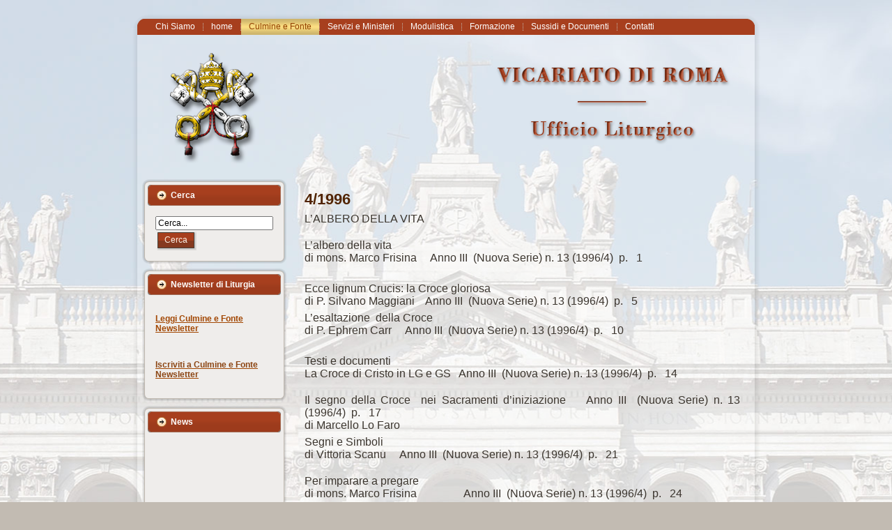

--- FILE ---
content_type: text/html; Charset=utf-8
request_url: https://www.ufficioliturgicoroma.it/default.asp?iId=GJHKHJ
body_size: 48294
content:
<!DOCTYPE html PUBLIC "-//W3C//DTD XHTML 1.0 Transitional//EN" "http://www.w3.org/TR/xhtml1/DTD/xhtml1-transitional.dtd"> <html xmlns="http://www.w3.org/1999/xhtml" dir="ltr" lang="en-US" xml:lang="en"> <head> <!-- Created by YOUNG at WORK communication - YatWCMS® v1.0.0 Template (without user's data) checked by http://validator.w3.org : "This page is valid XHTML 1.0 Transitional" --> <meta http-equiv="Content-Type" content="text/html; charset=UTF-8" /> <meta http-equiv="X-UA-Compatible" content="IE=EmulateIE7" /> <!--BEGIN CMS HEADER--> <title>4/1996 | Vicariato di Roma • Ufficio Liturgico</title> <meta content="Young at Work communication - www.yatw.eu" name="author" /> <meta content="Vicariato di Roma • Ufficio Liturgico" name="copyright" /> <meta content="Vicariato di Roma, roma, Ufficio Liturgico, liturgia, celebrazione, eucarestia, messa, Diacono, diaconi, lettore, lettori, accolito, accoliti, accolitato, lettorato, ministro straordinario della comunione, ministero straordinario della comunione, animatori liturgici, agostino vallini, Giuseppe Midili, lettori, eucaristia, vicario" name="keywords" /> <meta content="&quot;La liturgia è il culmine verso cui tende l'azione della Chiesa e al tempo stesso, la fonte da cui promana tutta la sua energia.&quot;

Questo sito vuole migliorare il servizio che l'Ufficio Liturgico offre alla Diocesi di Roma e ha lo scopo di rispondere alle diverse esigenze pastorali." name="description" /> <meta content="YatWCMS - visita www.yatw.it" name="generator" /> <meta content="5" name="revisit-after" /> <link rel="stylesheet" type="text/css" href="/css/qs_ltr.css" title="QSStyle" /> <link rel="shortcut icon" type="image/x-icon" href="/public/favicon.ico" />  <script type="text/javascript" src="https://apis.google.com/js/plusone.js">
  {lang: 'it'}
</script>
 <!-- END CMS HEADER --> <script type="text/javascript" src="/public/templates/Ufficio/script.js"></script> <link rel="stylesheet" href="/public/templates/Ufficio/style.css" type="text/css" media="screen" /> <!--[if IE 6]><link rel="stylesheet" href="/public/templates/Ufficio/style.ie6.css" type="text/css" media="screen" /><![endif]--> <!--[if IE 7]><link rel="stylesheet" href="/public/templates/Ufficio/style.ie7.css" type="text/css" media="screen" /><![endif]--> <script type="text/javascript"><!--
function openPopUpWindow(windowName,fileName,width,height) {var popUp = window.open(fileName,windowName,'top=10,left=10,toolbar=0,location=0,directories=0,status=0,menubar=0,scrollbars=1,resizable=1,top=50,left=50,target=_new,width='+width+',height='+height)} function getIcon2(sCol1,sCol2,sCol3,iMode){try{var sColor;if (iMode==0){sColor='#3A383E';}else{sColor='#70919A';}document.getElementById(sCol1).style.backgroundColor = sColor;document.getElementById(sCol2).style.backgroundColor = sColor;document.getElementById(sCol3).style.backgroundColor = sColor;}catch(err){}}function getIcon(sLabel,sType,sUrl,sJs,sUniqueKey,sClassname){try{document.write ('<TABLE cellSpacing=0 cellPadding=0 width=16 style="border-style:none;margin:0px;padding:0px;height:16px" border=0><TR><TD width=1><\/TD>');document.write ('<TD width=14 class=pI style="height:1px" id="'+sUniqueKey+'1"><\/TD><TD width=1><\/TD><\/TR>');document.write ('<TR><TD colspan=3 width=14 class=pI style="height:14px" id="'+sUniqueKey+'2">');document.write ('<a '+sClassname+' href="'+sUrl+'" title="'+sLabel+'" onclick="'+sJs+'"><img hspace=1 ');document.write ('onmouseover="javascript:getIcon2(\''+sUniqueKey+'1\',\''+sUniqueKey+'2\',\''+sUniqueKey+'3\',1);" ');document.write ('onmouseout="javascript:getIcon2(\''+sUniqueKey+'1\',\''+sUniqueKey+'2\',\''+sUniqueKey+'3\',0);" ');document.write ('alt="'+sLabel+'" src="\/fixedImages\/public\/'+sType+'.gif" border=0><\/a><\/TD><\/TR>');document.write ('<TR><TD width=1><\/TD><TD width=14 class=pI id="'+sUniqueKey+'3"><\/TD><TD width=1><\/TD><\/TR><\/TABLE>');}catch(err){}}function colorMe(objTB,sColor){var er;try{objTB.style.backgroundColor=sColor;}catch(er){}}
//--></script>
<script type="text/javascript" src="https://ajax.googleapis.com/ajax/libs/jquery/1.6.4/jquery.min.js"></script>
<script type="text/javascript" src="/js/colorbox/colorbox/jquery.colorbox-min.js"></script>
<link media="screen" type="text/css" rel="stylesheet" href="/js/colorbox/example5/colorbox.asp?qsd=" />
<script type="text/javascript" src="/js/date-picker.js"></script>
<script type="text/javascript">
function textCounter(field, countfield, maxlimit){if (field.value.length > maxlimit){alert('Attenzione! Il tuo testo ha superato il numero massimo di caratteri !');field.value = field.value.substring(0, maxlimit);} else {countfield.value = maxlimit - field.value.length;}}
</script>

<script type='text/javascript'><!--
var iFrameWidth=465;var iFrameHeight=270;var iFrameAddW=80;var iFrameAddH=120;function resizeiframe(iframe_id){if(iFrameWidth==465){var the_iframe = document.getElementById(iframe_id);the_iframe.style.width=iFrameWidth+iFrameAddW+'px';the_iframe.style.height=iFrameHeight+iFrameAddH+'px';iFrameWidth=iFrameWidth+iFrameAddW;iFrameHeight=iFrameHeight+iFrameAddH;}}//--></script>

<script type="text/javascript">var slideShowTimerQS=4;</script>
<script type="text/javascript" src="/js/slide.js"></script>
<script type="text/javascript" src="/js/cycleJS.js"></script>
<script type="text/javascript" src="/js/pollv2.js"></script>
<script type="text/javascript" src="/js/qsAjax.js"></script>
<script type="text/javascript" src="/js/colorbox.js"></script>

<script type="text/javascript">
$(document).ready(function(){
$(".bPopupFullWidthNoReload").colorbox({close: "Chiudi", width:"90%", height:"90%", iframe:true}); 
$(".bPopupFullWidthReload").colorbox({close: "Chiudi", width:"90%", height:"90%", iframe:true, onClosed:function(){location.reload(true);}}); 
$(".QSPP").colorbox({close: "Chiudi", width:"750", height:"600", iframe:true}); 
$(".QSPPR").colorbox({close: "Chiudi", width:"750", height:"600", iframe:true, onClosed:function(){location.reload(true);}}); 
$(".QSPPIMG").colorbox({photo:true});
$(".QSPPAVATAR").colorbox({close: "Chiudi", width:"720", height:"280", iframe:true});
});
</script>
 </head> <body> <div id="art-main"> <div class="art-Sheet"> <div class="art-Sheet-tl"></div> <div class="art-Sheet-tr"></div> <div class="art-Sheet-bl"></div> <div class="art-Sheet-br"></div> <div class="art-Sheet-tc"></div> <div class="art-Sheet-bc"></div> <div class="art-Sheet-cl"></div> <div class="art-Sheet-cr"></div> <div class="art-Sheet-cc"></div> <div class="art-Sheet-body"> <div class="art-nav"> <div class="l"></div> <div class="r"></div> <ul class='art-menu'><li><a href='default.asp?iId=GHKHGD' id='QS_VMENUGHKHGD'><span class="l"></span><span class="r"></span><span class="t">Chi Siamo</span></a></li><li><a href='default.asp?iId=HILHG' id='QS_VMENUHILHG'><span class="l"></span><span class="r"></span><span class="t">home</span></a></li><li><a href='default.asp?iId=LDJMK' class='active' id='QS_VMENURR9NY9GHLDJMK'><span class="l"></span><span class="r"></span><span class="t">Culmine e Fonte</span></a><ul><li><a href='default.asp?iId=HDEMGE' id='QS_VMENUHDEMGE'>Newsletter Culmine e Fonte </a><ul><li><a href="#" style="cursor: default;" id='QS_VMENUHEJDFL' onclick="javascript:return false;">CeF 2016</a><ul><li><a href='default.asp?iId=HDFIMK' id='QS_VMENUHDFIMK'>CeF n. 1/2016</a><ul><li><a href='default.asp?iId=HDFEIG' id='QS_VMENUHDFEIG'>Articoli n. 1/2016</a></li></ul></li><li><a href='default.asp?iId=HDHFJF' id='QS_VMENUHDHFJF'>CeF n. 2/2016</a><ul><li><a href='default.asp?iId=HDHGKG' id='QS_VMENUHDHGKG'>Articoli n. 2/2016</a></li></ul></li><li><a href='default.asp?iId=HDJDGL' id='QS_VMENUHDJDGL'>CeF n. 3/2016</a><ul><li><a href='default.asp?iId=HDJEHM' id='QS_VMENUHDJEHM'>Articoli n. 3/2016</a></li></ul></li><li><a href='default.asp?iId=HDKEHL' id='QS_VMENUHDKEHL'>CeF n. 4/2016</a><ul><li><a href='default.asp?iId=HDKFIM' id='QS_VMENUHDKFIM'>Articoli n. 4/2016</a></li></ul></li><li><a href='default.asp?iId=HDLHLD' id='QS_VMENUHDLHLD'>CeF n. 5/2016</a><ul><li><a href='default.asp?iId=HDLIME' id='QS_VMENUHDLIME'>Articoli n. 5/2016</a></li></ul></li><li><a href='default.asp?iId=HDMHKM' id='QS_VMENUHDMHKM'>CeF n. 6/2016</a><ul><li><a href='default.asp?iId=HDMIMD' id='QS_VMENUHDMIMD'>Articoli n. 6/2016</a></li></ul></li><li><a href='default.asp?iId=HEDFIJ' id='QS_VMENUHEDFIJ'>CeF n. 7/2016</a><ul><li><a href='default.asp?iId=HEDGJK' id='QS_VMENUHEDGJK'> Articoli n. 7/2016</a></li></ul></li><li><a href='default.asp?iId=HEEFII' id='QS_VMENUHEEFII'>CeF n. 8/2016</a><ul><li><a href='default.asp?iId=HEEGJJ' id='QS_VMENUHEEGJJ'>Articoli n. 8/2016</a></li></ul></li><li><a href='default.asp?iId=HEEMFE' id='QS_VMENUHEEMFE'>CeF n. 9/2016</a><ul><li><a href='default.asp?iId=HEFDGF' id='QS_VMENUHEFDGF'>Articoli n. 9/2016</a></li></ul></li><li><a href='default.asp?iId=HEGLDL' id='QS_VMENUHEGLDL'>CeF n. 10/2016</a><ul><li><a href='default.asp?iId=HEGMEM' id='QS_VMENUHEGMEM'>Articoli n.10/2016</a></li></ul></li></ul></li><li><a href="#" style="cursor: default;" id='QS_VMENUHEJEGM' onclick="javascript:return false;">CeF 2017</a><ul><li><a href='default.asp?iId=HEIHKG' id='QS_VMENUHEIHKG'>CeF n. 1/2017</a><ul><li><a href='default.asp?iId=HEHLDK' id='QS_VMENUHEHLDK'>Articoli n. 1/2017</a></li></ul></li><li><a href='default.asp?iId=HEKGJD' id='QS_VMENUHEKGJD'>CeF n. 2/2017</a><ul><li><a href='default.asp?iId=HEKHKE' id='QS_VMENUHEKHKE'>Articoli n. 2/2017</a></li></ul></li></ul></li></ul></li><li><a href="#" style="cursor: default;" id='QS_VMENUGIDJHM' onclick="javascript:return false;">1979-1990</a><ul><li><a href="#" style="cursor: default;" id='QS_VMENUGIJDLL' onclick="javascript:return false;">1979</a><ul><li><a href='default.asp?iId=GIDKJD' id='QS_VMENUGIDKJD'>1/1979</a></li><li><a href='default.asp?iId=GIDLKE' id='QS_VMENUGIDLKE'>2/1979</a></li></ul></li><li><a href="#" style="cursor: default;" id='QS_VMENUGIJEMM' onclick="javascript:return false;">1980</a><ul><li><a href='default.asp?iId=GIDMLF' id='QS_VMENUGIDMLF'>3/1980</a></li><li><a href='default.asp?iId=GIEDMG' id='QS_VMENUGIEDMG'>4/1980</a></li><li><a href='default.asp?iId=GIEFDH' id='QS_VMENUGIEFDH'>5/1980</a></li><li><a href='default.asp?iId=GIEGEI' id='QS_VMENUGIEGEI'>6/1980</a></li></ul></li><li><a href="#" style="cursor: default;" id='QS_VMENUGIJGED' onclick="javascript:return false;">1981</a><ul><li><a href='default.asp?iId=GIEHFJ' id='QS_VMENUGIEHFJ'>7/1981</a></li><li><a href='default.asp?iId=GIEIGK' id='QS_VMENUGIEIGK'>8/1981</a></li><li><a href='default.asp?iId=GIEJHL' id='QS_VMENUGIEJHL'>9/1981</a></li><li><a href='default.asp?iId=GIEKIM' id='QS_VMENUGIEKIM'>10/1981</a></li><li><a href='default.asp?iId=GIELKD' id='QS_VMENUGIELKD'>11/1981</a></li><li><a href='default.asp?iId=GIEMLE' id='QS_VMENUGIEMLE'>12/1981</a></li><li><a href='default.asp?iId=GIFDMF' id='QS_VMENUGIFDMF'>13/1981</a></li></ul></li><li><a href="#" style="cursor: default;" id='QS_VMENUGIJIGF' onclick="javascript:return false;">1983</a><ul><li><a href='default.asp?iId=GIFKIL' id='QS_VMENUGIFKIL'>20/1983</a></li><li><a href='default.asp?iId=GIFLJM' id='QS_VMENUGIFLJM'>21/1983</a></li><li><a href='default.asp?iId=GIFMLD' id='QS_VMENUGIFMLD'>22/1983</a></li><li><a href='default.asp?iId=GIGDME' id='QS_VMENUGIGDME'>23/1983</a></li><li><a href='default.asp?iId=GIGFDF' id='QS_VMENUGIGFDF'>24/1983</a></li></ul></li><li><a href="#" style="cursor: default;" id='QS_VMENUGIJHFE' onclick="javascript:return false;">1982</a><ul><li><a href='default.asp?iId=GIFFDG' id='QS_VMENUGIFFDG'>14/1982</a></li><li><a href='default.asp?iId=GIFGEH' id='QS_VMENUGIFGEH'>15-16/1982</a></li><li><a href='default.asp?iId=GIFHFI' id='QS_VMENUGIFHFI'>17/1982</a></li><li><a href='default.asp?iId=GIFIGJ' id='QS_VMENUGIFIGJ'>18/1982</a></li><li><a href='default.asp?iId=GIFJHK' id='QS_VMENUGIFJHK'>19/1982</a></li></ul></li><li><a href="#" style="cursor: default;" id='QS_VMENUGIJJHG' onclick="javascript:return false;">1984</a><ul><li><a href='default.asp?iId=GIGHFH' id='QS_VMENUGIGHFH'>25/1984</a></li><li><a href='default.asp?iId=GIGIGI' id='QS_VMENUGIGIGI'>26/1984</a></li><li><a href='default.asp?iId=GIGJHJ' id='QS_VMENUGIGJHJ'>27/1984</a></li><li><a href='default.asp?iId=GIGKIK' id='QS_VMENUGIGKIK'>28/1984</a></li><li><a href='default.asp?iId=GIGLJL' id='QS_VMENUGIGLJL'>29-30/1984</a></li></ul></li><li><a href="#" style="cursor: default;" id='QS_VMENUGIJKIH' onclick="javascript:return false;">1985</a><ul><li><a href='default.asp?iId=GIGMKM' id='QS_VMENUGIGMKM'>31/1985</a></li><li><a href='default.asp?iId=GIHDMD' id='QS_VMENUGIHDMD'>32/1985</a></li><li><a href='default.asp?iId=GIHFDE' id='QS_VMENUGIHFDE'>33/1985</a></li><li><a href='default.asp?iId=GIHGEF' id='QS_VMENUGIHGEF'>34/1985</a></li><li><a href='default.asp?iId=GIHHFG' id='QS_VMENUGIHHFG'>35/1985</a></li><li><a href='default.asp?iId=GIHIGH' id='QS_VMENUGIHIGH'>36/1985</a></li></ul></li><li><a href="#" style="cursor: default;" id='QS_VMENUGIJLJI' onclick="javascript:return false;">1986</a><ul><li><a href='default.asp?iId=GIHJHI' id='QS_VMENUGIHJHI'>37/1986</a></li><li><a href='default.asp?iId=GIHKIJ' id='QS_VMENUGIHKIJ'>38/1986</a></li><li><a href='default.asp?iId=GIHLJK' id='QS_VMENUGIHLJK'>39/1986</a></li><li><a href='default.asp?iId=GIHMKL' id='QS_VMENUGIHMKL'>40/1986</a></li><li><a href='default.asp?iId=GIIDLM' id='QS_VMENUGIIDLM'>41/1986</a></li><li><a href='default.asp?iId=GIIFDD' id='QS_VMENUGIIFDD'>42/1986</a></li></ul></li><li><a href="#" style="cursor: default;" id='QS_VMENUGIJMKJ' onclick="javascript:return false;">1987</a><ul><li><a href='default.asp?iId=GIIGEE' id='QS_VMENUGIIGEE'>43/1987</a></li><li><a href='default.asp?iId=GIIHFF' id='QS_VMENUGIIHFF'>44/1987</a></li><li><a href='default.asp?iId=GIKDLK' id='QS_VMENUGIKDLK'>45/1987</a></li><li><a href='default.asp?iId=GIKEML' id='QS_VMENUGIKEML'>46/1987</a></li><li><a href='default.asp?iId=GIKGDM' id='QS_VMENUGIKGDM'>47/1987</a></li><li><a href='default.asp?iId=GIKHFD' id='QS_VMENUGIKHFD'>48/1987</a></li></ul></li><li><a href="#" style="cursor: default;" id='QS_VMENUGIKIGE' onclick="javascript:return false;">1988</a><ul><li><a href='default.asp?iId=GIKJHF' id='QS_VMENUGIKJHF'>49/1988</a></li><li><a href='default.asp?iId=GIKKIG' id='QS_VMENUGIKKIG'>50/1988</a></li><li><a href='default.asp?iId=GIKLJH' id='QS_VMENUGIKLJH'>51/1988</a></li><li><a href='default.asp?iId=GIKMKI' id='QS_VMENUGIKMKI'>52/1988</a></li><li><a href='default.asp?iId=GILDLJ' id='QS_VMENUGILDLJ'>53/1988</a></li><li><a href='default.asp?iId=GILEMK' id='QS_VMENUGILEMK'>54/1988</a></li></ul></li><li><a href="#" style="cursor: default;" id='QS_VMENUGILGDL' onclick="javascript:return false;">1989</a><ul><li><a href='default.asp?iId=GILHEM' id='QS_VMENUGILHEM'>55/1989</a></li><li><a href='default.asp?iId=GILIGD' id='QS_VMENUGILIGD'>56/1989</a></li><li><a href='default.asp?iId=GILJHE' id='QS_VMENUGILJHE'>57/1989</a></li><li><a href='default.asp?iId=GILKIF' id='QS_VMENUGILKIF'>58/1989</a></li><li><a href='default.asp?iId=GILLJG' id='QS_VMENUGILLJG'>59/1989</a></li><li><a href='default.asp?iId=GILMKH' id='QS_VMENUGILMKH'>60/1989</a></li></ul></li><li><a href="#" style="cursor: default;" id='QS_VMENUGIMDLI' onclick="javascript:return false;">1990</a><ul><li><a href='default.asp?iId=GIMEMJ' id='QS_VMENUGIMEMJ'>61/1990</a></li><li><a href='default.asp?iId=GIMGDK' id='QS_VMENUGIMGDK'>62/1990</a></li><li><a href='default.asp?iId=GIMHEL' id='QS_VMENUGIMHEL'>63/1990</a></li><li><a href='default.asp?iId=GIMIFM' id='QS_VMENUGIMIFM'>64/1990</a></li><li><a href='default.asp?iId=GIMJHD' id='QS_VMENUGIMJHD'>65/1990</a></li></ul></li></ul></li><li><a href="#" style="cursor: default;" id='QS_VMENUGIMLJF' onclick="javascript:return false;">1991-2002</a><ul><li><a href="#" style="cursor: default;" id='QS_VMENUGIMMKG' onclick="javascript:return false;">1991</a><ul><li><a href='default.asp?iId=GIMKIE' id='QS_VMENUGIMKIE'>66/1991</a></li><li><a href='default.asp?iId=GJEGDI' id='QS_VMENUGJEGDI'>68/1991</a></li><li><a href='default.asp?iId=GJEHEJ' id='QS_VMENUGJEHEJ'>69/1991</a></li><li><a href='default.asp?iId=GJEIFK' id='QS_VMENUGJEIFK'>70/1991</a></li><li><a href='default.asp?iId=GJEJGL' id='QS_VMENUGJEJGL'>71/1991</a></li></ul></li><li><a href="#" style="cursor: default;" id='QS_VMENUGJDDLH' onclick="javascript:return false;">1992</a><ul><li><a href='default.asp?iId=GJEKHM' id='QS_VMENUGJEKHM'>72/1992</a></li><li><a href='default.asp?iId=GJELJD' id='QS_VMENUGJELJD'>73/1992</a></li><li><a href='default.asp?iId=GJEMKE' id='QS_VMENUGJEMKE'>74/1992</a></li><li><a href='default.asp?iId=GJFDLF' id='QS_VMENUGJFDLF'>75/1992</a></li><li><a href='default.asp?iId=GJFEMG' id='QS_VMENUGJFEMG'>76/1992</a></li><li><a href='default.asp?iId=GJFGDH' id='QS_VMENUGJFGDH'>77/1992</a></li></ul></li><li><a href="#" style="cursor: default;" id='QS_VMENUGJDEMI' onclick="javascript:return false;">1993</a><ul><li><a href='default.asp?iId=GJFHEI' id='QS_VMENUGJFHEI'>78/1993</a></li><li><a href='default.asp?iId=GJFIFJ' id='QS_VMENUGJFIFJ'>79/1993</a></li><li><a href='default.asp?iId=GJFJGK' id='QS_VMENUGJFJGK'>80/1993</a></li><li><a href='default.asp?iId=GJFKHL' id='QS_VMENUGJFKHL'>81/1993</a></li><li><a href='default.asp?iId=GJFLIM' id='QS_VMENUGJFLIM'>82/1993</a></li><li><a href='default.asp?iId=GJFMKD' id='QS_VMENUGJFMKD'>83/1993</a></li></ul></li><li><a href="#" style="cursor: default;" id='QS_VMENUGJDGDJ' onclick="javascript:return false;">1994</a><ul><li><a href='default.asp?iId=GJGDLE' id='QS_VMENUGJGDLE'>84/1994</a></li><li><a href='default.asp?iId=GJGEMF' id='QS_VMENUGJGEMF'>85/1994</a></li><li><a href='default.asp?iId=GJGGDG' id='QS_VMENUGJGGDG'>86/1994</a></li><li><a href='default.asp?iId=GJGHEH' id='QS_VMENUGJGHEH'>4/1994 Nuova serie</a></li><li><a href='default.asp?iId=GJGIFI' id='QS_VMENUGJGIFI'>5/1994 Nuova Serie</a></li><li><a href='default.asp?iId=GJGJGJ' id='QS_VMENUGJGJGJ'>6/1994 Nuova serie</a></li></ul></li><li><a href="#" style="cursor: default;" id='QS_VMENUGJDHEK' onclick="javascript:return false;">1995</a><ul><li><a href='default.asp?iId=GJGKHK' id='QS_VMENUGJGKHK'>1/1995</a></li><li><a href='default.asp?iId=GJGLIL' id='QS_VMENUGJGLIL'>2/1995</a></li><li><a href='default.asp?iId=GJGMJM' id='QS_VMENUGJGMJM'>3/1995</a></li><li><a href='default.asp?iId=GJHDLD' id='QS_VMENUGJHDLD'>4/1995</a></li><li><a href='default.asp?iId=GJHEME' id='QS_VMENUGJHEME'>5/1995</a></li><li><a href='default.asp?iId=GJHGDF' id='QS_VMENUGJHGDF'>6/1995</a></li></ul></li><li><a href="#" style="cursor: default;" id='QS_VMENUGJDIFL' onclick="javascript:return false;">1996</a><ul><li><a href='default.asp?iId=GJHHEG' id='QS_VMENUGJHHEG'>1/1996</a></li><li><a href='default.asp?iId=GJHIFH' id='QS_VMENUGJHIFH'>2/1996</a></li><li><a href='default.asp?iId=GJHJGI' id='QS_VMENUGJHJGI'>3/1996</a></li><li><a href='default.asp?iId=GJHKHJ' id='QS_VMENUGJHKHJ'>4/1996</a></li><li><a href='default.asp?iId=GJHLIK' id='QS_VMENUGJHLIK'>5/1996</a></li><li><a href='default.asp?iId=GJHMJL' id='QS_VMENUGJHMJL'>6/1996</a></li></ul></li><li><a href="#" style="cursor: default;" id='QS_VMENUGJDJGM' onclick="javascript:return false;">1997</a><ul><li><a href='default.asp?iId=GJIDKM' id='QS_VMENUGJIDKM'>1/1997</a></li><li><a href='default.asp?iId=GJIEMD' id='QS_VMENUGJIEMD'>2/1997</a></li><li><a href='default.asp?iId=GJIGDE' id='QS_VMENUGJIGDE'>3/1997</a></li><li><a href='default.asp?iId=GJIHEF' id='QS_VMENUGJIHEF'>4/1997</a></li><li><a href='default.asp?iId=GJIIFG' id='QS_VMENUGJIIFG'>5/1997</a></li><li><a href='default.asp?iId=GJIJGH' id='QS_VMENUGJIJGH'>6/1997</a></li></ul></li><li><a href="#" style="cursor: default;" id='QS_VMENUGJDKID' onclick="javascript:return false;">1998</a><ul><li><a href='default.asp?iId=GJIKHI' id='QS_VMENUGJIKHI'>1/1998</a></li><li><a href='default.asp?iId=GJILIJ' id='QS_VMENUGJILIJ'>2/1998</a></li><li><a href='default.asp?iId=GJIMJK' id='QS_VMENUGJIMJK'>3/1998</a></li><li><a href='default.asp?iId=GJJDKL' id='QS_VMENUGJJDKL'>4/1998</a></li><li><a href='default.asp?iId=GJJELM' id='QS_VMENUGJJELM'>5/1998</a></li><li><a href='default.asp?iId=GJJGDD' id='QS_VMENUGJJGDD'>6/1998</a></li></ul></li><li><a href="#" style="cursor: default;" id='QS_VMENUGJDLJE' onclick="javascript:return false;">1999</a><ul><li><a href='default.asp?iId=GJJHEE' id='QS_VMENUGJJHEE'>1/1999</a></li><li><a href='default.asp?iId=GJJIFF' id='QS_VMENUGJJIFF'>2/1999</a></li><li><a href='default.asp?iId=GJJJGG' id='QS_VMENUGJJJGG'>3/1999</a></li><li><a href='default.asp?iId=GJJKHH' id='QS_VMENUGJJKHH'>4/1999</a></li><li><a href='default.asp?iId=GJJLII' id='QS_VMENUGJJLII'>5/1999</a></li><li><a href='default.asp?iId=GJJMJJ' id='QS_VMENUGJJMJJ'>6/1999</a></li></ul></li><li><a href="#" style="cursor: default;" id='QS_VMENUGJDMKF' onclick="javascript:return false;">2000</a><ul><li><a href='default.asp?iId=GJKDKK' id='QS_VMENUGJKDKK'>1/2000</a></li><li><a href='default.asp?iId=GJKELL' id='QS_VMENUGJKELL'>2/2000</a></li><li><a href='default.asp?iId=GJKFMM' id='QS_VMENUGJKFMM'>3/2000</a></li><li><a href='default.asp?iId=GJKHED' id='QS_VMENUGJKHED'>4/2000</a></li><li><a href='default.asp?iId=GJKIFE' id='QS_VMENUGJKIFE'>5/2000</a></li><li><a href='default.asp?iId=GJKJGF' id='QS_VMENUGJKJGF'>6/2000</a></li></ul></li><li><a href="#" style="cursor: default;" id='QS_VMENUGJEDLG' onclick="javascript:return false;">2001</a><ul><li><a href='default.asp?iId=GJKKHG' id='QS_VMENUGJKKHG'>1/2001</a></li><li><a href='default.asp?iId=GJKLIH' id='QS_VMENUGJKLIH'>2/2001</a></li><li><a href='default.asp?iId=GJKMJI' id='QS_VMENUGJKMJI'>3/2001</a></li><li><a href='default.asp?iId=GJLDKJ' id='QS_VMENUGJLDKJ'>4/2001</a></li><li><a href='default.asp?iId=GJLELK' id='QS_VMENUGJLELK'>5/2001</a></li><li><a href='default.asp?iId=GJLFML' id='QS_VMENUGJLFML'>6/2001</a></li></ul></li><li><a href="#" style="cursor: default;" id='QS_VMENUGJEEMH' onclick="javascript:return false;">2002</a><ul><li><a href='default.asp?iId=GJLHDM' id='QS_VMENUGJLHDM'>1/2002</a></li><li><a href='default.asp?iId=GJLIFD' id='QS_VMENUGJLIFD'>2/2002</a></li><li><a href='default.asp?iId=GJLJGE' id='QS_VMENUGJLJGE'>3/2002</a></li><li><a href='default.asp?iId=GJLKHF' id='QS_VMENUGJLKHF'>4/2002</a></li><li><a href='default.asp?iId=GJLLIG' id='QS_VMENUGJLLIG'>5/2002</a></li><li><a href='default.asp?iId=GJLMJH' id='QS_VMENUGJLMJH'>6/2002</a></li></ul></li></ul></li><li><a href="#" style="cursor: default;" id='QS_VMENUGIIMKK' onclick="javascript:return false;">2003-2013</a><ul><li><a href="#" style="cursor: default;" id='QS_VMENUGHEEDG' onclick="javascript:return false;">2003</a><ul><li><a href='default.asp?iId=GJMDKI' id='QS_VMENUGJMDKI'>1/2003</a></li><li><a href='default.asp?iId=GJMELJ' id='QS_VMENUGJMELJ'>2/2003</a></li><li><a href='default.asp?iId=GJMFMK' id='QS_VMENUGJMFMK'>3/2003</a></li><li><a href='default.asp?iId=GHEFEH' id='QS_VMENUGHEFEH'>4/2003</a></li><li><a href='default.asp?iId=GHEHGJ' id='QS_VMENUGHEHGJ'>5/2003</a></li><li><a href='default.asp?iId=GHEIHK' id='QS_VMENUGHEIHK'>6/2003</a></li></ul></li><li><a href="#" style="cursor: default;" id='QS_VMENUGHDMMF' onclick="javascript:return false;">2004</a><ul><li><a href='default.asp?iId=GHEJIL' id='QS_VMENUGHEJIL'>1/2004</a></li><li><a href='default.asp?iId=GHEKJM' id='QS_VMENUGHEKJM'>2/2004</a></li><li><a href='default.asp?iId=GHELLD' id='QS_VMENUGHELLD'>3/2004</a></li><li><a href='default.asp?iId=GHEMME' id='QS_VMENUGHEMME'>4/2004</a></li><li><a href='default.asp?iId=GHFEDF' id='QS_VMENUGHFEDF'>5/2004</a></li><li><a href='default.asp?iId=GHFFEG' id='QS_VMENUGHFFEG'>6/2004</a></li></ul></li><li><a href="#" style="cursor: default;" id='QS_VMENUGHDLLE' onclick="javascript:return false;">2005</a><ul><li><a href='default.asp?iId=GHFGFH' id='QS_VMENUGHFGFH'>1/2005</a></li><li><a href='default.asp?iId=GHFHGI' id='QS_VMENUGHFHGI'>2/2005</a></li><li><a href='default.asp?iId=GHFIHJ' id='QS_VMENUGHFIHJ'>3/2005</a></li><li><a href='default.asp?iId=GHFJIK' id='QS_VMENUGHFJIK'>4/2005</a></li><li><a href='default.asp?iId=GHFKJL' id='QS_VMENUGHFKJL'>5/2005</a></li><li><a href='default.asp?iId=GHFLKM' id='QS_VMENUGHFLKM'>6/2005</a></li></ul></li><li><a href="#" style="cursor: default;" id='QS_VMENUGGMGFK' onclick="javascript:return false;">2006</a><ul><li><a href='default.asp?iId=GGMHGL' id='QS_VMENUGGMHGL'>1/2006</a></li><li><a href='default.asp?iId=GGMIHM' id='QS_VMENUGGMIHM'>2/2006</a></li><li><a href='default.asp?iId=GGMJJD' id='QS_VMENUGGMJJD'>3/2006</a></li><li><a href='default.asp?iId=GGMKKE' id='QS_VMENUGGMKKE'>4/2006</a></li><li><a href='default.asp?iId=GGMLLF' id='QS_VMENUGGMLLF'>5/2006</a></li><li><a href='default.asp?iId=GGMMMG' id='QS_VMENUGGMMMG'>6/2006</a></li></ul></li><li><a href="#" style="cursor: default;" id='QS_VMENUGGIHHF' onclick="javascript:return false;">2007</a><ul><li><a href='default.asp?iId=GGIJJH' id='QS_VMENUGGIJJH'>1/2007</a></li><li><a href='default.asp?iId=GHDEDH' id='QS_VMENUGHDEDH'>2/2007</a></li><li><a href='default.asp?iId=GHDFEI' id='QS_VMENUGHDFEI'>3/2007</a></li><li><a href='default.asp?iId=GHDGFJ' id='QS_VMENUGHDGFJ'>4/2007</a></li><li><a href='default.asp?iId=GHDHGK' id='QS_VMENUGHDHGK'>5/2007</a></li><li><a href='default.asp?iId=GHFMMD' id='QS_VMENUGHFMMD'>6/2007</a></li></ul></li><li><a href="#" style="cursor: default;" id='QS_VMENUGGIIIG' onclick="javascript:return false;">2008</a><ul><li><a href='default.asp?iId=GHGEDE' id='QS_VMENUGHGEDE'>1/2008</a></li><li><a href='default.asp?iId=GHGFEF' id='QS_VMENUGHGFEF'>2/2008</a></li><li><a href='default.asp?iId=GHGGFG' id='QS_VMENUGHGGFG'>3/2008</a></li><li><a href='default.asp?iId=GHGHGH' id='QS_VMENUGHGHGH'>4/2008</a></li><li><a href='default.asp?iId=GHGIHI' id='QS_VMENUGHGIHI'>5/2008</a></li><li><a href='default.asp?iId=GHGJIJ' id='QS_VMENUGHGJIJ'>6/2008</a></li></ul></li><li><a href="#" style="cursor: default;" id='QS_VMENUGHDKKD' onclick="javascript:return false;">2009</a><ul><li><a href='default.asp?iId=GHGKJK' id='QS_VMENUGHGKJK'>1/2009</a></li><li><a href='default.asp?iId=GHGLKL' id='QS_VMENUGHGLKL'>2/2009</a></li><li><a href='default.asp?iId=GHGMLM' id='QS_VMENUGHGMLM'>3/2009</a></li><li><a href='default.asp?iId=GHHEDD' id='QS_VMENUGHHEDD'>4/2009</a></li><li><a href='default.asp?iId=GHHFEE' id='QS_VMENUGHHFEE'>5/2009</a></li><li><a href='default.asp?iId=GHHGFF' id='QS_VMENUGHHGFF'>6/2009</a></li></ul></li><li><a href="#" style="cursor: default;" id='QS_VMENUGHDJIM' onclick="javascript:return false;">2010</a><ul><li><a href='default.asp?iId=GHHHGG' id='QS_VMENUGHHHGG'>1/2010</a></li><li><a href='default.asp?iId=GHHIHH' id='QS_VMENUGHHIHH'>2/2010</a></li><li><a href='default.asp?iId=GHHJII' id='QS_VMENUGHHJII'>3/2010</a></li><li><a href='default.asp?iId=GHHKJJ' id='QS_VMENUGHHKJJ'>4/2010</a></li><li><a href='default.asp?iId=GHHLKK' id='QS_VMENUGHHLKK'>5/2010</a></li><li><a href='default.asp?iId=GHHMLL' id='QS_VMENUGHHMLL'>6/2010</a></li></ul></li><li><a href="#" style="cursor: default;" id='QS_VMENUGHDIHL' onclick="javascript:return false;">2011</a><ul><li><a href='default.asp?iId=GHIDMM' id='QS_VMENUGHIDMM'>1/2011</a></li><li><a href='default.asp?iId=GHIFED' id='QS_VMENUGHIFED'>2/2011</a></li><li><a href='default.asp?iId=GHIGFE' id='QS_VMENUGHIGFE'>3/2011</a></li><li><a href='default.asp?iId=GHIHGF' id='QS_VMENUGHIHGF'>4/2011</a></li><li><a href='default.asp?iId=GHIIHG' id='QS_VMENUGHIIHG'>5/2011</a></li><li><a href='default.asp?iId=GIILJJ' id='QS_VMENUGIILJJ'>6/2011</a></li></ul></li><li><a href="#" style="cursor: default;" id='QS_VMENUGHMLKF' onclick="javascript:return false;">2012</a><ul><li><a href='default.asp?iId=GHMMLG' id='QS_VMENUGHMMLG'>1/2012</a></li><li><a href='default.asp?iId=GKDDKH' id='QS_VMENUGKDDKH'>2/2012</a></li><li><a href='default.asp?iId=GKDMJF' id='QS_VMENUGKDMJF'>3/2012</a></li><li><a href='default.asp?iId=GKEIEK' id='QS_VMENUGKEIEK'>4/2012</a></li><li><a href='default.asp?iId=GKFJFK' id='QS_VMENUGKFJFK'>5/2012</a></li><li><a href='default.asp?iId=GKJDJL' id='QS_VMENUGKJDJL'>6/2012</a></li></ul></li><li><a href="#" style="cursor: default;" id='QS_VMENUGLMLGF' onclick="javascript:return false;">2013</a><ul><li><a href='default.asp?iId=GLMKFE' id='QS_VMENUGLMKFE'>1-2013</a></li><li><a href='default.asp?iId=GLMMHG' id='QS_VMENUGLMMHG'>2-2013</a></li><li><a href='default.asp?iId=GMDDIH' id='QS_VMENUGMDDIH'>3/2013</a></li><li><a href='default.asp?iId=GMDEJI' id='QS_VMENUGMDEJI'>4/2013</a></li><li><a href='default.asp?iId=GMDFKJ' id='QS_VMENUGMDFKJ'>5/2013</a></li><li><a href='default.asp?iId=GMDGLK' id='QS_VMENUGMDGLK'>6/2013</a></li></ul></li></ul></li><li><a href="#" style="cursor: default;" id='QS_VMENUGMDHML' onclick="javascript:return false;">2014 - 2015</a><ul><li><a href="#" style="cursor: default;" id='QS_VMENUGMIGLF' onclick="javascript:return false;">2014</a><ul><li><a href='default.asp?iId=GMDJDM' id='QS_VMENUGMDJDM'>1/2014</a></li><li><a href='default.asp?iId=GMDKFD' id='QS_VMENUGMDKFD'>2/2014</a></li><li><a href='default.asp?iId=GMDLGE' id='QS_VMENUGMDLGE'>3/2014</a></li><li><a href='default.asp?iId=GMDMHF' id='QS_VMENUGMDMHF'>4/2014</a></li><li><a href='default.asp?iId=GMEDIG' id='QS_VMENUGMEDIG'>5/2014</a></li><li><a href='default.asp?iId=GMFDIF' id='QS_VMENUGMFDIF'>6/2014</a></li></ul></li><li><a href="#" style="cursor: default;" id='QS_VMENUGMIHMG' onclick="javascript:return false;">2015</a><ul><li><a href='default.asp?iId=GMIJDH' id='QS_VMENUGMIJDH'>1/2015</a></li><li><a href='default.asp?iId=GMIKEI' id='QS_VMENUGMIKEI'>2/2015</a></li><li><a href='default.asp?iId=GMKHME' id='QS_VMENUGMKHME'>3/2015</a></li><li><a href='default.asp?iId=GMLMGH' id='QS_VMENUGMLMGH'>4/2015</a></li><li><a href='default.asp?iId=GMMDHI' id='QS_VMENUGMMDHI'>5/2015</a></li><li><a href='default.asp?iId=HDDMGF' id='QS_VMENUHDDMGF'>6/2015</a></li></ul></li></ul></li><li><a href='default.asp?iId=GKEDKG' id='QS_VMENUGKEDKG'>Culmine e Fonte • Digital Edition</a></li></ul></li><li><a href='default.asp?iId=GHJJIG' id='QS_VMENUGHJJIG'><span class="l"></span><span class="r"></span><span class="t">Servizi e Ministeri</span></a><ul><li><a href='default.asp?iId=GHJKJH' id='QS_VMENUGHJKJH'>Elenco Fotografi</a></li><li><a href='default.asp?iId=GKKJFF' id='QS_VMENUGKKJFF'>Area Ministeri Liturgici</a></li><li><a href='default.asp?iId=HGKKLH' id='QS_VMENUHGKKLH'>Sacerdoti incaricati del primo ascolto</a></li><li><a href='default.asp?iId=HGLDDJ' id='QS_VMENUHGLDDJ'>Esorcisti</a></li></ul></li><li><a href='default.asp?iId=GGIEDM' id='QS_VMENUGGIEDM'><span class="l"></span><span class="r"></span><span class="t">Modulistica</span></a><ul><li><a href='default.asp?iId=HFHKMK' id='QS_VMENUHFHKMK'>Concerti nelle chiese</a></li><li><a href="#" style="cursor: default;" id='QS_VMENUGGJEDL' onclick="javascript:return false;">Ministri Straordinari Comunione</a><ul><li><a href='default.asp?iId=GGILLJ' id='QS_VMENUGGILLJ'>Nuovo Ministro Straordinario</a></li><li><a href='default.asp?iId=GGIKKI' id='QS_VMENUGGIKKI'>Rinnovo Ministero</a></li><li><a href='default.asp?iId=GLHGMG' id='QS_VMENUGLHGMG'>Modulo per invio elenco ministri</a></li></ul></li><li><a href='default.asp?iId=GGLFEK' id='QS_VMENUGGLFEK'>Animatori Musicali della Liturgia</a></li><li><a href='default.asp?iId=GHLDMJ' id='QS_VMENUGHLDMJ'>Tesserino Ministeri Istituiti</a></li><li><a href='default.asp?iId=GHLIHD' id='QS_VMENUGHLIHD'>Custodia dell'Eucaristia</a></li></ul></li><li><a href='default.asp?iId=HKKGD' id='QS_VMENUHKKGD'><span class="l"></span><span class="r"></span><span class="t">Formazione</span></a><ul><li><a href='default.asp?iId=HHFDDF' id='QS_VMENUHHFDDF'>corso: la nuova edizione del messale</a></li><li><a href='default.asp?iId=HFLEFK' id='QS_VMENUHFLEFK'>Dalla teologia liturgica alla prassi celebrativa</a></li><li><a href='default.asp?iId=GGKFEL' id='QS_VMENUGGKFEL'>Liturgia per la Pastorale</a></li><li><a href='default.asp?iId=GGKIIE' id='QS_VMENUGGKIIE'>Corso di formazione per lettori</a></li><li><a href='default.asp?iId=GMKDHK' id='QS_VMENUGMKDHK'>Presidenza e animazione liturgica</a></li><li><a href="#" style="cursor: default;" id='QS_VMENUGHJGFD' onclick="javascript:return false;">Lettori e Accoliti</a><ul><li><a href='default.asp?iId=GKEFMI' id='QS_VMENUGKEFMI'>Formazione Iniziale</a></li></ul></li><li><a href="#" style="cursor: default;" id='QS_VMENUGGHKKJ' onclick="javascript:return false;">Ministri Straordinari Comunione</a><ul><li><a href='default.asp?iId=GGJFEM' id='QS_VMENUGGJFEM'>Formazione Nuovi Ministri</a><ul><li><a href='default.asp?iId=GMIFKE' id='QS_VMENUGMIFKE'>Relazioni integrative</a></li></ul></li><li><a href='default.asp?iId=GGLMMH' id='QS_VMENUGGLMMH'>Formazione rinnovo mandato</a></li></ul></li><li><a href='default.asp?iId=GGHLLK' id='QS_VMENUGGHLLK'>Fotografi</a></li><li><a href='default.asp?iId=GKEELH' id='QS_VMENUGKEELH'>Musica per la liturgia</a></li><li><a href='default.asp?iId=HGDDEH' id='QS_VMENUHGDDEH'>Corso Domus ecclesiae web</a></li></ul></li><li><a href='default.asp?iId=GGIFFD' id='QS_VMENUGGIFFD'><span class="l"></span><span class="r"></span><span class="t">Sussidi e Documenti</span></a><ul><li><a href='default.asp?iId=GKEJFL' id='QS_VMENUGKEJFL'>Mediateca</a><ul><li><a href='default.asp?iId=GKHHDG' id='QS_VMENUGKHHDG'>Corso E-Learning di Liturgia per la Pastorale</a></li><li><a href='default.asp?iId=GMMHLM' id='QS_VMENUGMMHLM'>Presidenza e l’animazione lit</a></li><li><a href='default.asp?iId=HGEJKM' id='QS_VMENUHGEJKM'>I luoghi liturgici</a></li><li><a href='default.asp?iId=HEIGJF' id='QS_VMENUHEIGJF'>Proclamare la Parola di Dio-E-Learning</a></li><li><a href='default.asp?iId=HEHHKH' id='QS_VMENUHEHHKH'>LIII Sacrosanctum Concilium</a></li><li><a href='default.asp?iId=GKELID' id='QS_VMENUGKELID'>Convegno Omelia</a></li><li><a href='default.asp?iId=GKKDJK' id='QS_VMENUGKKDJK'>Seminario di Studio &quot;Riformare e promuovere la Liturgia&quot; (SC,1)</a></li><li><a href='default.asp?iId=GLEKFM' id='QS_VMENUGLEKFM'>La domenica: Pasqua settimanale</a></li><li><a href='default.asp?iId=GLGFLG' id='QS_VMENUGLGFLG'>Convegno Pastorale Liturgica</a></li><li><a href='default.asp?iId=GLJGME' id='QS_VMENUGLJGME'>Avvento 2013 - Rosini</a></li><li><a href='default.asp?iId=HGKHIE' id='QS_VMENUHGKHIE'>Primo Ascolto</a><ul><li><a href='default.asp?iId=HGGHII' id='QS_VMENUHGGHII'>_</a></li></ul></li></ul></li><li><a href="#" style="cursor: default;" id='QS_VMENUHFFEGG' onclick="javascript:return false;">Dispense e Sussidi Corsi</a><ul><li><a href='default.asp?iId=HGJLMJ' id='QS_VMENUHGJLMJ'>Corso liturgia per la pastorale - aula</a></li><li><a href='default.asp?iId=HEJJMH' id='QS_VMENUHEJJMH'>Audio proclamazione Parola</a></li><li><a href='default.asp?iId=HFGJLK' id='QS_VMENUHFGJLK'>Testi corso proclamazione</a></li></ul></li><li><a href='default.asp?iId=HFMFGK' id='QS_VMENUHFMFGK'>Libri Liturgici</a></li><li><a href='default.asp?iId=GHJDML' id='QS_VMENUGHJDML'>La Cresima</a></li><li><a href='default.asp?iId=GHJFDM' id='QS_VMENUGHJFDM'>Preghiera per i defunti</a></li><li><a href='default.asp?iId=GHJMLJ' id='QS_VMENUGHJMLJ'>Indicazioni diocesane</a><ul><li><a href='default.asp?iId=GKMKGE' id='QS_VMENUGKMKGE'>Celebrazione delle esequie</a></li><li><a href='default.asp?iId=GLJLGI' id='QS_VMENUGLJLGI'>Rito dell'Unzione e S. Messa</a></li><li><a href='default.asp?iId=GLKIDE' id='QS_VMENUGLKIDE'>Celebrazione delle ceneri</a></li><li><a href='default.asp?iId=HGDEFI' id='QS_VMENUHGDEFI'>Decreto reliquie</a></li></ul></li><li><a href='default.asp?iId=GHKMLI' id='QS_VMENUGHKMLI'>Presentazione Diaconi</a></li><li><a href='default.asp?iId=GLHKFJ' id='QS_VMENUGLHKFJ'>Proprio diocesano</a><ul><li><a href='default.asp?iId=HEDEHI' id='QS_VMENUHEDEHI'>Integrazione libri liturgici</a></li></ul></li><li><a href='default.asp?iId=HFEGIJ' id='QS_VMENUHFEGIJ'>Ministero nuovo parroco</a></li><li><a  href="http://www.ufficioliturgicoroma.it/default.asp?iID=GFEHIJ" id='QS_VMENUGGIGGE'>Archivio News</a></li></ul></li><li><a href='default.asp?iId=HKIDL' id='QS_VMENUHKIDL'><span class="l"></span><span class="r"></span><span class="t">Contatti</span></a></li></ul></div> <div class="art-Header"> <div class="art-Header-jpeg"></div> <div class="art-Logo"> <h1 id="name-text" class="art-Logo-name"><a href="#"> </a></h1> <div id="slogan-text" class="art-Logo-text"></div> </div> </div> <div class="art-contentLayout"> <div class="art-sidebar1"> <div class="art-Block"> <div class="art-Block-tl"></div> <div class="art-Block-tr"></div> <div class="art-Block-bl"></div> <div class="art-Block-br"></div> <div class="art-Block-tc"></div> <div class="art-Block-bc"></div> <div class="art-Block-cl"></div> <div class="art-Block-cr"></div> <div class="art-Block-cc"></div> <div class="art-Block-body"> <div class="art-BlockHeader"> <div class="l"></div> <div class="r"></div> <div class="art-header-tag-icon"> <div class="t">Cerca</div> </div> </div><div class="art-BlockContent"> <div class="art-BlockContent-body"> <div> <!-- START QS CercaFORM --> <form name="newsletterform" method="post" id="newsletterform" action="default.asp"> <input type='hidden' name='pageAction' value='search' /> <input onclick='javascript:this.select();' maxlength='100' type='text' name='svalue' id='s' value="Cerca..." style="width: 95%;" /> <span class="art-button-wrapper"> <span class="l"> </span> <span class="r"> </span> <input class="art-button" type="submit" name="Cerca" value="Cerca" /> </span> </form> <!--END QS Cerca FORM --> </div> <div class="cleared"></div> </div> </div> <div class="cleared"></div> </div> </div> <div class="art-Block"> <div class="art-Block-tl"></div> <div class="art-Block-tr"></div> <div class="art-Block-bl"></div> <div class="art-Block-br"></div> <div class="art-Block-tc"></div> <div class="art-Block-bc"></div> <div class="art-Block-cl"></div> <div class="art-Block-cr"></div> <div class="art-Block-cc"></div> <div class="art-Block-body"> <div class="art-BlockHeader"> <div class="l"></div> <div class="r"></div> <div class="art-header-tag-icon"> <div class="t">Newsletter di Liturgia</div> </div> </div><div class="art-BlockContent"> <div class="art-BlockContent-body"> <div> <p>
	<strong><a href="default.asp?iID=HDEMGE">Leggi Culmine e Fonte Newsletter</a></strong></p>
<p>
	&nbsp;</p>
<p>
	<a href="default.asp?iID=GHMDMI"><span style="color:#8b4513;"><strong>Iscriviti a&nbsp;Culmine e Fonte Newsletter</strong></span></a></p>
</div> <div> </div> <div class="cleared"></div> </div> </div> <div class="cleared"></div> </div> </div> <div class="art-Block"> <div class="art-Block-tl"></div> <div class="art-Block-tr"></div> <div class="art-Block-bl"></div> <div class="art-Block-br"></div> <div class="art-Block-tc"></div> <div class="art-Block-bc"></div> <div class="art-Block-cl"></div> <div class="art-Block-cr"></div> <div class="art-Block-cc"></div> <div class="art-Block-body"> <div class="art-BlockHeader"> <div class="l"></div> <div class="r"></div> <div class="art-header-tag-icon"> <div class="t">News</div> </div> </div><div class="art-BlockContent"> <div class="art-BlockContent-body"> <div> <p style="text-align: center;">
	<style type="text/css">
/* the news box */
#news
{
	width:100%;
	background:transparent;
}
#news a
{
	color:#000;
}
#news ul
{
	margin:0 .5em 0 1em;
	padding:0;
}
#news li{
	line-height:2em;
}
/* the news box when JavaScript is available */
#news.hasJS
{
	height:250px;
	overflow:hidden;
	position:relative;
}
/* The nested UL when JavaScript is available */
#news.hasJS p
{
	position:absolute;
	top:140px;
	left:0;
	margin:0 .5em 0 .5em;
	padding:0;
}</style>
<script type="text/javascript">
/*
	DOMnews 1.0 
	homepage: http://www.onlinetools.org/tools/domnews/
	released 11.07.05
*/

/* Variabili che è possibile cambiare */
	// posizione iniziale 
	var dn_startpos=230; 			
	// posizione finale
	var dn_endpos=-800; 			
	// Velocità dello scroller: un numero più alto indica una velocità inferiore 
	var dn_speed=40;				
	// ID da assegnare al box delle news nel codice HTML
	var dn_newsID='news';			
	// classe che lo script aggiunge quando Javascript è dsisponibile
	var dn_classAdd='hasJS';		
	// Messaggio del link che stoppa lo scroller
	var dn_stopMessage=' ';	
	// ID del paragrafo generato
	var dn_paraID='DOMnewsstopper';

	/* Initialise scroller when window loads */
	window.onload=function()
	{
		// check for DOM
		if(!document.getElementById || !document.createTextNode){return;}
		initDOMnews();
		// add more functions as needed
	}
	/* stop scroller when window is closed */
	window.onunload=function()
	{
		clearInterval(dn_interval);
	}

/*
	This is the functional bit, do not press any buttons or flick any switches
	without knowing what you are doing!
*/

	var dn_scrollpos=dn_startpos;
	/* Initialise scroller */
	function initDOMnews()
	{
		var n=document.getElementById(dn_newsID);
		if(!n){return;}
		n.className=dn_classAdd;
		dn_interval=setInterval('scrollDOMnews()',dn_speed);
		var newa=document.createElement('a');
		var newp=document.createElement('p');
		newp.setAttribute('id',dn_paraID);
		newa.href='#';
		newa.appendChild(document.createTextNode(dn_stopMessage));
		newa.onclick=stopDOMnews;
		newp.appendChild(newa);
		n.parentNode.insertBefore(newp,n.nextSibling);
		n.onmouseover=function()
		{		
			clearInterval(dn_interval);
		}
		n.onmouseout=function()
		{
			dn_interval=setInterval('scrollDOMnews()',dn_speed);
		}
	}

	function stopDOMnews()
	{
		clearInterval(dn_interval);
		var n=document.getElementById('news');
		n.className='';
		n.parentNode.removeChild(n.nextSibling);
		return false;
	}
	function scrollDOMnews()
	{
		var n=document.getElementById(dn_newsID).getElementsByTagName('p')[0];
		n.style.top=dn_scrollpos+'px';	
		if(dn_scrollpos==dn_endpos){dn_scrollpos=dn_startpos;}
		dn_scrollpos--;	
	}


</script>
<div id="news">
	<p>
	<b>04/03/2020: ++AVVISO: SOSPENSIONE DI TUTTI I CORSI++</b><br/>
I corsi organizzati dall’Ufficio liturgico (liturgia per la pastorale, presso l’ateneo s. Anselmo;  ...<a target="_top" href="http://www.ufficioliturgicoroma.it/default.asp?iID=GFEHIJ&amp;item=HHDDDH#HHDDDH">>></a><br><br><br><b>16/12/2019: Corso di formazione per lettori</b><br/>
L’Ufficio Liturgico, organizza 2 corsi di formazione per lettori, fatto da 6 incontri ciascuno.

Il ...<a target="_top" href="http://www.ufficioliturgicoroma.it/default.asp?iID=GFEHIJ&amp;item=HGKJKG#HGKJKG">>></a><br><br><br>
	 </p>
</div>
<br />
	<a href="default.asp?iID=GFEHIJ">Archivio News</a></p>
</div> <div class="cleared"></div> </div> </div> <div class="cleared"></div> </div> </div> <div class="art-Block"> <div class="art-Block-tl"></div> <div class="art-Block-tr"></div> <div class="art-Block-bl"></div> <div class="art-Block-br"></div> <div class="art-Block-tc"></div> <div class="art-Block-bc"></div> <div class="art-Block-cl"></div> <div class="art-Block-cr"></div> <div class="art-Block-cc"></div> <div class="art-Block-body"> <div class="art-BlockHeader"> <div class="l"></div> <div class="r"></div> <div class="art-header-tag-icon"> <div class="t">Contatti</div> </div> </div><div class="art-BlockContent"> <div class="art-BlockContent-body"> <div> <p style="text-align: center;">
	<b style="color: rgb(128, 0, 0); font-size: 14px;">VICARIATO DI ROMA</b></p>
<p style="text-align: center;">
	<strong style="color: rgb(128, 0, 0); font-size: 14px;">Ufficio Liturgico</strong></p>
<p style="text-align: center;">
	<br />
	<span style="font-size: 11px;">Piazza San Giovanni in Laterano<br />
	00184 Roma<br />
	<br />
	Tel. 06 698 86 214 / 233</span><br />
	<br />
	<span style="font-size: 11px;"><a href="mailto:ufficioliturgico@vicariatusurbis.org">ufficioliturgico@vicariatusurbis.org</a></span></p>
<p style="text-align: center;">
	<span style="font-size: 11px;">Visita il sito del</span></p>
<p style="text-align: center;">
	<a href="http://www.vicariatusurbis.org" target="_blank"><span style="font-size: 11px;">Vicariato di Roma</span></a></p>
</div> <div class="cleared"></div> </div> </div> <div class="cleared"></div> </div> </div> </div> <div class="art-content"> <div class="art-Post"> <div class="art-Post-body"> <div class="art-Post-inner"> <h2 class="art-PostHeader"> 4/1996 </h2> <div class="art-PostContent"><p>
	<span style="font-size:16px;">L’ALBERO DELLA VITA</span></p>
<p>
	<br />
	<span style="font-size:16px;">L’albero della vita<br />
	di mons. Marco Frisina&nbsp;&nbsp;&nbsp;&nbsp; Anno III&nbsp; (Nuova Serie) n. 13 (1996/4)&nbsp; p.&nbsp;&nbsp; 1</span></p>
<br />
<p>
	<span style="font-size:16px;">Ecce lignum Crucis: la Croce gloriosa<br />
	di P. Silvano Maggiani&nbsp;&nbsp;&nbsp; Anno III&nbsp; (Nuova Serie) n. 13 (1996/4)&nbsp; p.&nbsp;&nbsp; 5&nbsp;&nbsp;</span></p>
<p>
	<span style="font-size:16px;">L’esaltazione&nbsp; della Croce<br />
	di P. Ephrem Carr&nbsp;&nbsp;&nbsp;&nbsp; Anno III&nbsp; (Nuova Serie) n. 13 (1996/4)&nbsp; p.&nbsp;&nbsp; 10</span></p>
<br />
<p>
	<span style="font-size:16px;">Testi e documenti<br />
	La Croce di Cristo in LG e GS&nbsp;&nbsp; Anno III&nbsp; (Nuova Serie) n. 13 (1996/4)&nbsp; p.&nbsp;&nbsp; 14</span></p>
<p>
	<br />
	<span style="font-size:16px;">Il segno della Croce&nbsp; nei Sacramenti d’iniziazione&nbsp;&nbsp;&nbsp; Anno III&nbsp; (Nuova Serie) n. 13 (1996/4)&nbsp; p.&nbsp;&nbsp; 17<br />
	di Marcello Lo Faro</span></p>
<p>
	<span style="font-size:16px;">Segni e Simboli&nbsp;&nbsp;&nbsp;&nbsp;<br />
	di Vittoria Scanu&nbsp;&nbsp;&nbsp;&nbsp; Anno III&nbsp; (Nuova Serie) n. 13 (1996/4)&nbsp; p.&nbsp;&nbsp; 21</span></p>
<p>
	<br />
	<span style="font-size:16px;">Per imparare a pregare&nbsp;&nbsp;&nbsp;&nbsp;<br />
	di mons. Marco Frisina&nbsp;&nbsp;&nbsp;&nbsp;&nbsp;&nbsp;&nbsp;&nbsp;&nbsp;&nbsp;&nbsp;&nbsp;&nbsp;&nbsp;&nbsp;&nbsp; Anno III&nbsp; (Nuova Serie) n. 13 (1996/4)&nbsp; p.&nbsp;&nbsp; 24</span></p>
<p>
	<span style="font-size:16px;">La Festa dell’Esaltazione della Santa Croce&nbsp;&nbsp; Anno III&nbsp; (Nuova Serie) n. 13 (1996/4)&nbsp; p.&nbsp;&nbsp; 29</span></p>
<p>
	<span style="font-size:16px;">La Parola di Dio celebrata<br />
	a cura di don Salvatore Santoro&nbsp;&nbsp; Anno III&nbsp; (Nuova Serie) n. 13 (1996/4)&nbsp; p.&nbsp;&nbsp; 34</span></p>
</div> <div class="cleared"></div> <div style="margin-top:20px;font-size:smaller"><a href='default.asp?iId=LDJMK' id='QQQS_VMENULDJMK'>Culmine e Fonte</a> &gt; 1991-2002 &gt; 1996 &gt; 4/1996 / <a href='default.asp?iId=GJHHEG' id='QQQS_VMENUGJHHEG'>1/1996</a> / <a href='default.asp?iId=GJHIFH' id='QQQS_VMENUGJHIFH'>2/1996</a> / <a href='default.asp?iId=GJHJGI' id='QQQS_VMENUGJHJGI'>3/1996</a> / <a href='default.asp?iId=GJHLIK' id='QQQS_VMENUGJHLIK'>5/1996</a> / <a href='default.asp?iId=GJHMJL' id='QQQS_VMENUGJHMJL'>6/1996</a></div> <div class="cleared"></div> </div> <div class="cleared"></div> </div> </div> </div> </div> <div class="cleared"></div><div class="art-Footer"> <div class="art-Footer-inner">  <div class="art-Footer-text"> <p style="text-align: center;">
	<a href="default.asp?iID=GFIFGD">privacy</a>&nbsp;&nbsp;&nbsp;&nbsp; |&nbsp;&nbsp;&nbsp; &nbsp;<a href="default.asp?iId=HKIDL">contacts</a>&nbsp;&nbsp;&nbsp;&nbsp;&nbsp;|&nbsp;&nbsp;&nbsp;&nbsp;&nbsp;<a href="default.asp?pageAction=sitemap">sitemap</a>&nbsp;&nbsp;&nbsp;&nbsp;&nbsp;|&nbsp;&nbsp;&nbsp;&nbsp;&nbsp;<a href="default.asp?pageAction=mobile">mobile</a>&nbsp;&nbsp;&nbsp; |&nbsp;&nbsp;&nbsp; <a href="/backsite" target="_blank">Area riservata</a></p>
<p style="text-align: center;">
	Vicariato di Roma &nbsp;• &nbsp;Ufficio Liturgico &nbsp;•&nbsp; Copyright © 2011&nbsp; • &nbsp;credits:&nbsp;<a href="http://www.yatw.eu" target="_blank">YatWCMS<sup>®</sup></a></p>
</div></div> <div class="art-Footer-background"></div> </div> <div class="cleared"></div> </div> </div> <div class="cleared"></div> <p class="art-page-footer"></p> </div> <script type="text/javascript">

  var _gaq = _gaq || [];
  _gaq.push(['_setAccount', 'UA-27339447-1']);
  _gaq.push(['_trackPageview']);

  (function() {
    var ga = document.createElement('script'); ga.type = 'text/javascript'; ga.async = true;
    ga.src = ('https:' == document.location.protocol ? 'https://ssl' : 'http://www') + '.google-analytics.com/ga.js';
    var s = document.getElementsByTagName('script')[0]; s.parentNode.insertBefore(ga, s);
  })();

</script><!--1 Second 687 MilliSeconds--></body> </html>